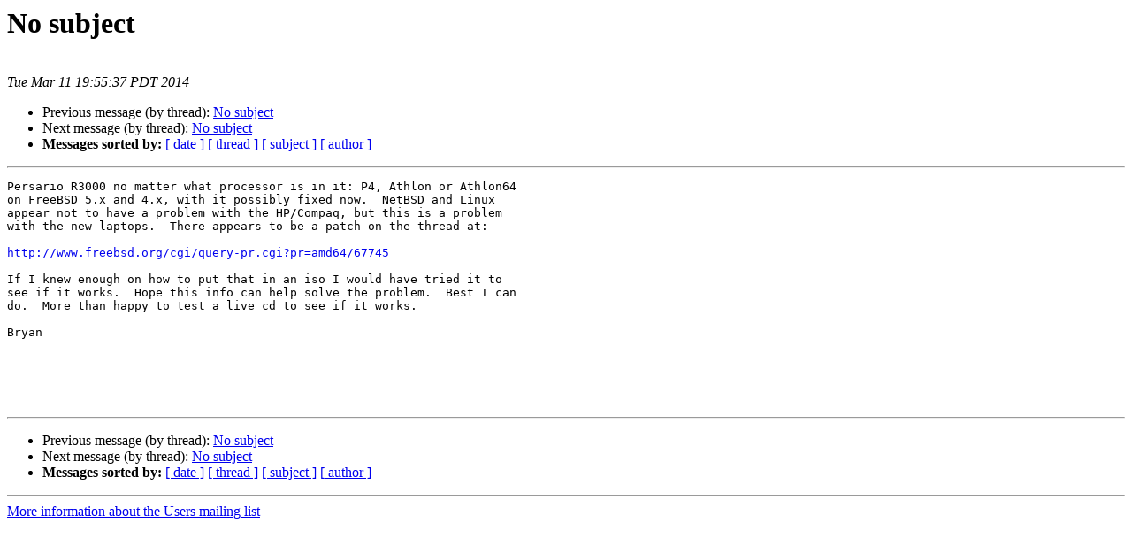

--- FILE ---
content_type: text/html
request_url: https://lists.dragonflybsd.org/pipermail/users/2014-March/110446.html
body_size: 1132
content:
<!DOCTYPE HTML PUBLIC "-//W3C//DTD HTML 4.01 Transitional//EN">
<HTML>
 <HEAD>
   <TITLE> No subject
   </TITLE>
   <LINK REL="Index" HREF="index.html" >
   <LINK REL="made" HREF="mailto:users%40?Subject=Re%3A%20No%20subject&In-Reply-To=%3Cmailman.1.1394592940.33312.users%40dragonflybsd.org%3E">
   <META NAME="robots" CONTENT="index,nofollow">
   <style type="text/css">
       pre {
           white-space: pre-wrap;       /* css-2.1, curent FF, Opera, Safari */
           }
   </style>
   <META http-equiv="Content-Type" content="text/html; charset=us-ascii">
   <LINK REL="Previous"  HREF="109586.html">
   <LINK REL="Next"  HREF="111333.html">
 </HEAD>
 <BODY BGCOLOR="#ffffff">
   <H1>No subject</H1>
    <B></B> 
    <A HREF="mailto:users%40?Subject=Re%3A%20No%20subject&In-Reply-To=%3Cmailman.1.1394592940.33312.users%40dragonflybsd.org%3E"
       TITLE="No subject">
       </A><BR>
    <I>Tue Mar 11 19:55:37 PDT 2014</I>
    <P><UL>
        <LI>Previous message (by thread): <A HREF="109586.html">No subject
</A></li>
        <LI>Next message (by thread): <A HREF="111333.html">No subject
</A></li>
         <LI> <B>Messages sorted by:</B> 
              <a href="date.html#110446">[ date ]</a>
              <a href="thread.html#110446">[ thread ]</a>
              <a href="subject.html#110446">[ subject ]</a>
              <a href="author.html#110446">[ author ]</a>
         </LI>
       </UL>
    <HR>  
<!--beginarticle-->
<PRE>Persario R3000 no matter what processor is in it: P4, Athlon or Athlon64 
on FreeBSD 5.x and 4.x, with it possibly fixed now.  NetBSD and Linux 
appear not to have a problem with the HP/Compaq, but this is a problem 
with the new laptops.  There appears to be a patch on the thread at:

<A HREF="http://www.freebsd.org/cgi/query-pr.cgi?pr=amd64/67745">http://www.freebsd.org/cgi/query-pr.cgi?pr=amd64/67745</A>

If I knew enough on how to put that in an iso I would have tried it to 
see if it works.  Hope this info can help solve the problem.  Best I can 
do.  More than happy to test a live cd to see if it works.

Bryan





</PRE>


























<!--endarticle-->
    <HR>
    <P><UL>
        <!--threads-->
	<LI>Previous message (by thread): <A HREF="109586.html">No subject
</A></li>
	<LI>Next message (by thread): <A HREF="111333.html">No subject
</A></li>
         <LI> <B>Messages sorted by:</B> 
              <a href="date.html#110446">[ date ]</a>
              <a href="thread.html#110446">[ thread ]</a>
              <a href="subject.html#110446">[ subject ]</a>
              <a href="author.html#110446">[ author ]</a>
         </LI>
       </UL>

<hr>
<a href="https://lists.dragonflybsd.org/mailman/listinfo/users">More information about the Users
mailing list</a><br>
</body></html>
